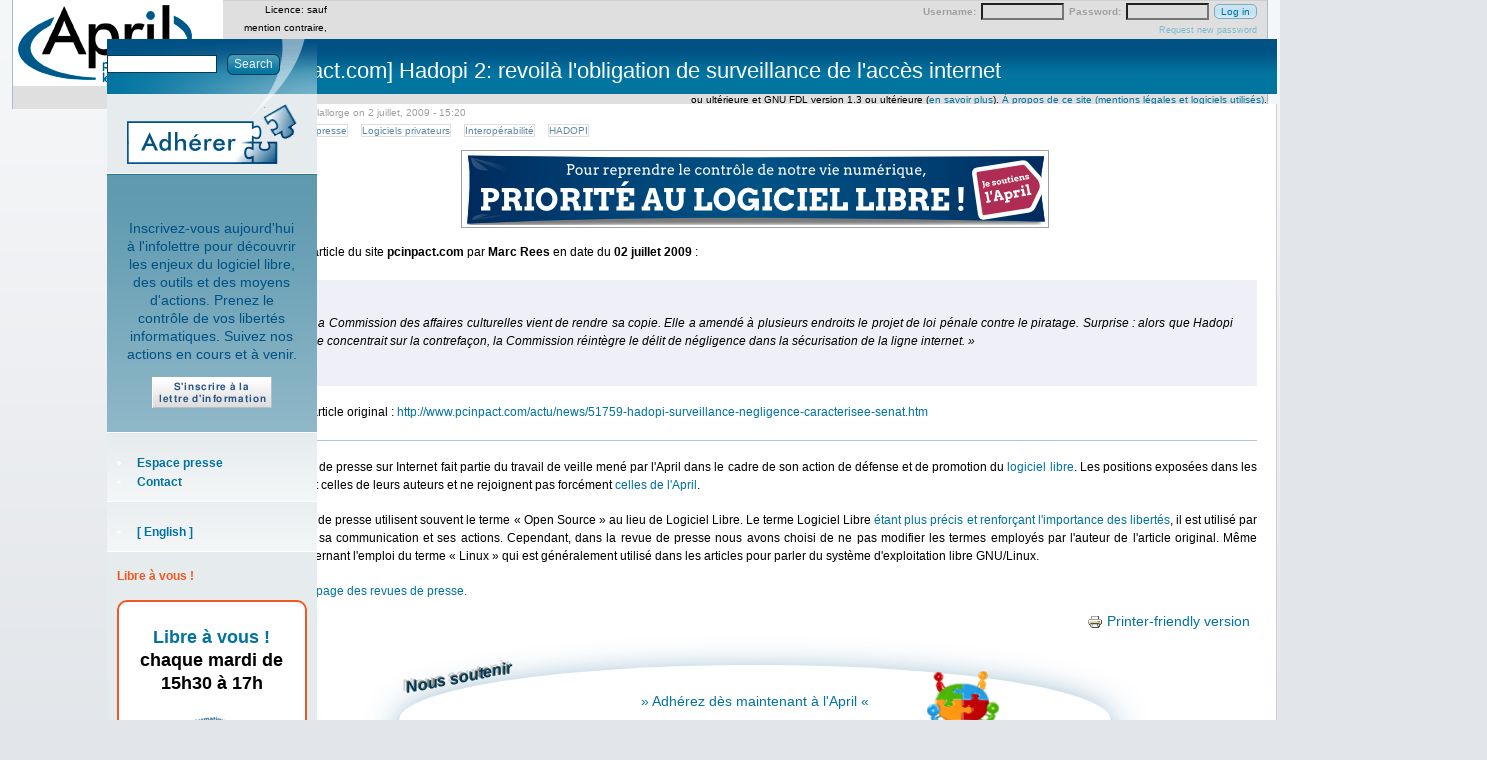

--- FILE ---
content_type: text/html; charset=utf-8
request_url: https://www.april.org/pcinpactcom-hadopi-2-revoila-lobligation-de-surveillance-de-lacces-internet
body_size: 6845
content:
<!DOCTYPE html>
<!--[if IEMobile 7]><html class="iem7" ><![endif]-->
<!--[if lte IE 6]><html class="lt-ie9 lt-ie8 lt-ie7" ><![endif]-->
<!--[if (IE 7)&(!IEMobile)]><html class="lt-ie9 lt-ie8" ><![endif]-->
<!--[if IE 8]><html class="lt-ie9" ><![endif]-->
<!--[if (gte IE 9)|(gt IEMobile 7)]><!--><html  lang="fr"><!--<![endif]-->

<head>
<meta http-equiv="Content-Type" content="text/html; charset=utf-8" />
  <title>[pcinpact.com] Hadopi 2: revoilà l&#039;obligation de surveillance de l&#039;accès internet | April</title>
  <!-- Pour la version mobile du site - Fred Couchet 31/07/2011 -->
  <meta name="viewport" content="width=device-width" />  
<script type="text/javascript" src="//adherents.april.org/javascript/utils.js?sensor=false"></script>
<link rel="shortcut icon" href="/sites/default/themes/zen_april/favicon.ico" type="image/x-icon" />
<link rel="alternate" type="application/rss+xml" title="Actualités April" href="https://www.april.org/rss.xml" />
<link rel="alternate" type="application/rss+xml" title="Communiqués April" href="https://www.april.org/communiques/feed" />
<link rel="alternate" type="application/rss+xml" title="Revue de presse April" href="https://www.april.org/revue-de-presse/feed" />
<link rel="alternate" type="application/rss+xml" title="Citations April" href="https://www.april.org/citations/feed" />
<link rel="alternate" type="application/rss+xml" title="Événements April" href="https://www.april.org/event/feed" />
<link rel="alternate" type="application/rss+xml" title="Transcriptions" href="https://www.librealire.org/?page=backend" />
<link rel="alternate" type="application/rss+xml" title="Libre à vous !" href="https://www.libreavous.org/rss" />
  <link type="text/css" rel="stylesheet" media="all" href="/modules/aggregator/aggregator.css?0" />
<link type="text/css" rel="stylesheet" media="all" href="/modules/node/node.css?0" />
<link type="text/css" rel="stylesheet" media="all" href="/modules/poll/poll.css?0" />
<link type="text/css" rel="stylesheet" media="all" href="/modules/system/defaults.css?0" />
<link type="text/css" rel="stylesheet" media="all" href="/modules/system/system.css?0" />
<link type="text/css" rel="stylesheet" media="all" href="/modules/system/system-menus.css?0" />
<link type="text/css" rel="stylesheet" media="all" href="/modules/user/user.css?0" />
<link type="text/css" rel="stylesheet" media="all" href="/sites/default/modules/cck/theme/content-module.css?0" />
<link type="text/css" rel="stylesheet" media="all" href="/sites/default/modules/ctools/css/ctools.css?0" />
<link type="text/css" rel="stylesheet" media="all" href="/sites/default/modules/date/date.css?0" />
<link type="text/css" rel="stylesheet" media="all" href="/sites/default/modules/footnotes/footnotes.css?0" />
<link type="text/css" rel="stylesheet" media="all" href="/sites/default/modules/quotes/quotes.css?0" />
<link type="text/css" rel="stylesheet" media="all" href="/sites/default/modules/tableofcontents/tableofcontents.css?0" />
<link type="text/css" rel="stylesheet" media="all" href="/sites/default/modules/tagadelic/tagadelic.css?0" />
<link type="text/css" rel="stylesheet" media="all" href="/misc/farbtastic/farbtastic.css?0" />
<link type="text/css" rel="stylesheet" media="all" href="/sites/default/modules/calendar/calendar.css?0" />
<link type="text/css" rel="stylesheet" media="all" href="/sites/default/modules/panels/css/panels.css?0" />
<link type="text/css" rel="stylesheet" media="all" href="/sites/default/modules/views/css/views.css?0" />
<link type="text/css" rel="stylesheet" media="all" href="/sites/default/modules/alinks/alinks.css?0" />
<link type="text/css" rel="stylesheet" media="all" href="/sites/default/modules/print/css/printlinks.css?0" />
<link type="text/css" rel="stylesheet" media="all" href="/sites/default/themes/zen/zen/html-elements.css?0" />
<link type="text/css" rel="stylesheet" media="all" href="/sites/default/themes/zen/zen/tabs.css?0" />
<link type="text/css" rel="stylesheet" media="all" href="/sites/default/themes/zen_april/messages.css?0" />
<link type="text/css" rel="stylesheet" media="all" href="/sites/default/themes/zen/zen/block-editing.css?0" />
<link type="text/css" rel="stylesheet" media="all" href="/sites/default/themes/zen/zen/wireframes.css?0" />
<link type="text/css" rel="stylesheet" media="all" href="/sites/default/themes/zen_april/layout.css?0" />
<link type="text/css" rel="stylesheet" media="all" href="/sites/default/themes/zen_april/zen_april.css?0" />
<link type="text/css" rel="stylesheet" media="all" href="/sites/default/themes/zen_april/gdtc.css?0" />
<link type="text/css" rel="stylesheet" media="all" href="/sites/default/themes/zen_april/elements.css?0" />
<link type="text/css" rel="stylesheet" media="all" href="/sites/default/themes/zen_april/mobile.css?0" />
<link type="text/css" rel="stylesheet" media="print" href="/sites/default/themes/zen_april/print.css?0" />
<!--[if IE]>
<link type="text/css" rel="stylesheet" media="all" href="/sites/default/themes/zen/zen/ie.css?0" />
<![endif]-->
  <!--[if IE]>
<link type="text/css" rel="stylesheet" media="all" href="/sites/default/themes/zen/zen/ie.css?0" />
<![endif]-->
  <script type="text/javascript" src="/misc/jquery.js?0"></script>
<script type="text/javascript" src="/misc/drupal.js?0"></script>
<script type="text/javascript" src="/sites/default/files/languages/fr_498ae0c373324e7278af77f4d264c2a3.js?0"></script>
<script type="text/javascript" src="/sites/default/modules/tableofcontents/jquery.scrollTo-min.js?0"></script>
<script type="text/javascript" src="/sites/default/modules/tableofcontents/jquery.localscroll-min.js?0"></script>
<script type="text/javascript" src="/sites/default/modules/tableofcontents/tableofcontents.js?0"></script>
<script type="text/javascript" src="/sites/default/modules/panels/js/panels.js?0"></script>
<script type="text/javascript" src="/sites/default/themes/zen_april/00-TAB.js?0"></script>
<script type="text/javascript">
<!--//--><![CDATA[//><!--
jQuery.extend(Drupal.settings, { "basePath": "/", "CToolsUrlIsAjaxTrusted": { "/pcinpactcom-hadopi-2-revoila-lobligation-de-surveillance-de-lacces-internet": true, "https://www.april.org/pcinpactcom-hadopi-2-revoila-lobligation-de-surveillance-de-lacces-internet?destination=node%2F12748": true } });
//--><!]]>
</script>
  <!-- Matomo -->
  <script>
    var _paq = window._paq = window._paq || [];
    /* tracker methods like "setCustomDimension" should be called before "trackPageView" */
    _paq.push(["setDomains", ["*.www.april.org","*.april.org","*.april.org","*.www.april.org"]]);
    _paq.push(["enableCrossDomainLinking"]);
    _paq.push(['trackPageView']);
    _paq.push(['enableLinkTracking']);
    (function() {
    var u="https://statistiques.april.org/";
    _paq.push(['setTrackerUrl', u+'matomo.php']);
    _paq.push(['setSiteId', '2']);
    var d=document, g=d.createElement('script'), s=d.getElementsByTagName('script')[0];
    g.async=true; g.src=u+'matomo.js'; s.parentNode.insertBefore(g,s);
    })();
  </script>
  <!-- End Matomo Code -->
</head>

<body class="mainsite not-front not-logged-in node-type-revue-de-presse one-sidebar sidebar-right i18n-fr page-pcinpactcom-hadopi-2-revoila-lobligation-de-surveillance-de-lacces-internet section-pcinpactcom-hadopi-2-revoila-lobligation-de-surveillance-de-lacces-internet">
  <!-- Matomo -->
  <noscript><p><img src="https://statistiques.april.org/matomo.php?idsite=2&amp;rec=1" style="border:0;" alt="" /></p></noscript>
  <!-- End Matomo Code -->

  <div id="page"><div id="page-inner">

    <a name="top" id="navigation-top"></a>

    <div id="header"><div id="header-inner" class="clear-block with-navbar">

              <div id="header-blocks" class="region region-header">
          
<div id="block-user-0" class="block block-user region-odd odd region-count-1 count-11"><div class="block-inner">

      <h2 class="title">User login</h2>
  
  <div class="content">
    <form action="https://www.april.org/pcinpactcom-hadopi-2-revoila-lobligation-de-surveillance-de-lacces-internet?destination=node%2F12748"  accept-charset="UTF-8" method="post" id="user-login-form">
<div><div class="form-item" id="edit-name-wrapper">
 <label for="edit-name">Username: <span class="form-required" title="Ce champ est obligatoire.">*</span></label>
 <input type="text" maxlength="60" name="name" id="edit-name" size="15" value="" class="form-text required" />
</div>
<div class="form-item" id="edit-pass-wrapper">
 <label for="edit-pass">Password: <span class="form-required" title="Ce champ est obligatoire.">*</span></label>
 <input type="password" name="pass" id="edit-pass"  maxlength="60"  size="15"  class="form-text required" />
</div>
<input type="submit" name="op" id="edit-submit-2-1" value="Log in"  class="form-submit" />
<div class="item-list"><ul><li class="first last"><a href="/user/password" title="Request new password via e-mail.">Request new password</a></li>
</ul></div><input type="hidden" name="form_build_id" id="form-iKXIN3WYiImidDQL2W8JILHlu5b-1zkLYYubCPerD7E" value="form-iKXIN3WYiImidDQL2W8JILHlu5b-1zkLYYubCPerD7E"  />
<input type="hidden" name="form_id" id="edit-user-login-block" value="user_login_block"  />

</div></form>
  </div>

  
</div></div> <!-- /block-inner, /block -->
        </div> <!-- /#header-blocks -->
      
              <div id="logo-title">

                      <div id="logo"><a href="/" title="Home" rel="home"><img src="/sites/default/themes/zen_april/logo.png" alt="Home" id="logo-image" /></a></div>
          
          
          
        </div> <!-- /#logo-title -->
      
              <div id="navbar"><div id="navbar-inner"  class="clear-block region region-navbar">

          <a name="navigation" id="navigation"></a>

          
                      <div id="primary" class="clear-block">
              <ul class="links"><li class="menu-43 first"><a href="/presentation-de-l-association-april" title="">L&#039;association</a></li>
<li class="menu-1169"><a href="/ressources">Ressources</a></li>
<li class="menu-1159"><a href="/nos-positions" title="">Nos positions</a></li>
<li class="menu-180"><a href="/activites-de-lapril" title="">Activités</a></li>
<li class="menu-181"><a href="/themes" title="">Thèmes</a></li>
<li class="menu-222"><a href="http://wiki.april.org" title="">Wiki</a></li>
<li class="menu-764"><a href="https://enventelibre.org/fr/43-april" title="Espace April sur la boutique enventelibre.org.">Boutique</a></li>
<li class="menu-182 last"><a href="/nous-aider" title="">Nous aider</a></li>
</ul>            </div> <!-- /#primary -->
              

          
          
        </div></div> <!-- /#navbar-inner, /#navbar -->
      
  
      

    </div></div> <!-- /#header-inner, /#header -->

    <div id="main"><div id="main-inner" class="clear-block">

      <div id="content"><div id="content-inner">

<!--        -->
        
                  <div id="content-header">
            <div class="breadcrumb"><a href="/">Home</a> › </div>                          <h1 class="title">[pcinpact.com] Hadopi 2: revoilà l&#039;obligation de surveillance de l&#039;accès internet</h1>
                                                          </div> <!-- /#content-header -->
        
        <div id="content-area">
          <div class="clear"></div>
          <div id="node-mainsite node-12748" class="node node-type-revue-de-presse"><div class="node-inner">

  
  
  
      <div class="submitted">
      Submitted by lallorge on 2 juillet, 2009 - 15:20    </div>
  
      <div class="taxonomy terms terms-inline"> in <ul class="links inline"><li class="taxonomy_term_1586 first"><a href="/type-de-publication/article-de-presse" rel="tag" title="Article publié dans la presse ou interview">Article de presse</a></li>
<li class="taxonomy_term_1683"><a href="/revue-de-presse/logiciels-privateurs" rel="tag" title="">Logiciels privateurs</a></li>
<li class="taxonomy_term_1659"><a href="/revue-de-presse/interoperabilite" rel="tag" title="">Interopérabilité</a></li>
<li class="taxonomy_term_1680 last"><a href="/revue-de-presse/hadopi" rel="tag" title="">HADOPI</a></li>
</ul></div>
  
  <div class="content">
      <!--	<div id="bandeau-campagne-2014" style="@media print{display:none;}">
		<a href="/campagne" title="Lien vers le site de la campagne de soutien financier de l'April">
			<img class="fc" alt="Un lama qui sert d'ilustration à la campagne de soutien financier"
				src="/sites/default/files/campagne-2024/banniereCampagneApril-2.png" />
	</a>
</div>
-->
	<div id="bandeau-campagne-2014" style="@media print{display:none;}">
		<a href="/adherer" title="Lien vers le site de la campagne d'adhésion de l'April">
			<img class="fc" alt="Image illustrant la campagne d'adhésion"
				src="/sites/default/files/priorite-logiciel-libre-je-soutiens-april.png" />
	</a>
	</div>
  

  	<div class="clear;"></div>
   
    <div class="revue-de-presse">
<p>
Extrait de l'article du site <strong>pcinpact.com</strong> par <strong>Marc Rees</strong> en date du <strong>02 juillet 2009</strong> : </p>
<blockquote><p><em>«&nbsp;La Commission des affaires culturelles vient de rendre sa copie. Elle a amendé à plusieurs endroits le projet de loi pénale contre le piratage. Surprise : alors que Hadopi 2 se concentrait sur la contrefaçon, la Commission réintègre le délit de négligence dans la sécurisation de la ligne internet.&nbsp;»</em></p></blockquote>
<p>Lien vers l'article original : <a href="http://www.pcinpact.com/actu/news/51759-hadopi-surveillance-negligence-caracterisee-senat.htm">http://www.pcinpact.com/actu/news/51759-hadopi-surveillance-negligence-caracterisee-senat.htm</a>
</p>
<hr />
<p>Cette revue de presse sur Internet fait partie du travail de veille mené par l'April dans le cadre de son action de défense et de promotion du <a href="http://www.april.org/fr/node/10307" title="Lien vers la définition de logiciel libre">logiciel libre</a>. Les positions exposées dans les articles sont celles de leurs auteurs et ne rejoignent pas forcément <a
href="http://www.april.org/fr/nos-positions" title="Lien vers nos
positions">celles de l'April</a>.</p>
<p>Les articles de presse utilisent souvent le terme «&nbsp;Open
Source&nbsp;» au lieu de Logiciel Libre. Le terme Logiciel Libre <a
href="http://www.april.org/position-sur-la-terminologie-logiciel-libre-open-source">étant
plus précis et renforçant l'importance des libertés</a>, il est
utilisé par l'April dans sa communication et ses actions. Cependant,
dans la revue de presse nous avons choisi de ne pas modifier les
termes employés par l'auteur de l'article original. Même chose concernant l'emploi du terme «&nbsp;Linux&nbsp;» qui est généralement utilisé dans les articles pour parler du système d'exploitation libre GNU/Linux.
</p>
<p><a href="http://www.april.org/fr/revue-de-presse">Retour à la page des revues de presse.</a></p>
</div>  </div>

      <div class="links">
      <ul class="links inline"><li class="print_html first last"><a href="/print/pcinpactcom-hadopi-2-revoila-lobligation-de-surveillance-de-lacces-internet" title="Display a printer-friendly version of this page." class="print-page" rel="nofollow"><img src="/sites/default/modules/print/icons/print_icon.gif" alt="Printer-friendly version" title="Printer-friendly version" width="16" height="16" class="print-icon print-icon-margin" />Printer-friendly version</a></li>
</ul>    </div>
	

	<div class="soutenir">
		<h2>Nous soutenir</h2>
		<img id="presentation_illus" class="regular"
			src="/sites/default/themes/zen_april/images/working-together-mini.png"
			alt="image illustrant l'adhésion" />
		<a title="Lien vers le formulaire d'adhésion" href="/adherer?referent=siteweb%20http://www.april.org/node/12748"> Adhérez dès maintenant à l'April </a>		<a title="Lien vers le formulaire de don"
			href="/association/dons.html">
			Faites un don ponctuel
		</a>
	</div>

	  
</div></div> <!-- /node-inner, /node -->
        </div>

        
        
      </div></div> <!-- /#content-inner, /#content -->



      
              <div id="sidebar-right"><div id="sidebar-right-inner" class="region region-right">
          
<div id="block-search-0" class="block block-search region-odd odd region-count-1 count-1"><div class="block-inner">

  
  <div class="content">
    <form action="/pcinpactcom-hadopi-2-revoila-lobligation-de-surveillance-de-lacces-internet"  accept-charset="UTF-8" method="post" id="search-block-form">
<div><div class="container-inline">
  <div class="form-item" id="edit-search-block-form-1-wrapper">
 <input type="text" maxlength="128" name="search_block_form" id="edit-search-block-form-1" size="15" value="" title="Enter the terms you wish to search for." class="form-text" />
</div>
<input type="submit" name="op" id="edit-submit-0" value="Search"  class="form-submit" />
<input type="hidden" name="form_build_id" id="form-8g-j-OGt993sOWjs5cDaaOgilNb7tIJPKQR6lS0bl0I" value="form-8g-j-OGt993sOWjs5cDaaOgilNb7tIJPKQR6lS0bl0I"  />
<input type="hidden" name="form_id" id="edit-search-block-form" value="search_block_form"  />
</div>

</div></form>
  </div>

  
</div></div> <!-- /block-inner, /block -->

<div id="block-block-3" class="block block-block region-even even region-count-2 count-2"><div class="block-inner">

  
  <div class="content">
    <a href="https://www.april.org/adherer"><img src="/sites/default/themes/zen_april/images/adherer.png" alt="Adhérez à l'April" style="margin-left:10px;"/></a>




  </div>

  
</div></div> <!-- /block-inner, /block -->

<div id="block-block-4" class="block block-block region-odd odd region-count-3 count-3"><div class="block-inner">

  
  <div class="content">
    <div style="text-align:center">
  <!--
   <form action="https://listes.april.org/wws/subscribe/april-actu" method="post" >
    <div id="inscription-april-actu" class="container-inline">
      <label for="emailNewsletter">

      <div class="form-item">

        <input id="emailNewsletter" type="text" name="email"  size="18" onclick="if(this.value == 'Votre adresse courriel'){this.value ='';}" value="Votre adresse courriel" class="form-text" /><br />

      </div>
      <input type="hidden" name="list" value="april-actu" />
      <input type="hidden" name="action" value="subrequest" />
      <input type="submit" name="action_subrequest" value="S'inscrire" class="form-submit" />
    </div>
  </form>
  -->
<p>
<!--
Chaque début de mois, retrouvez dans votre boite de réception
l'essentiel de nos actions en cours et à venir !
-->
Inscrivez-vous aujourd'hui à l'infolettre pour découvrir les
enjeux du logiciel libre, des outils et des moyens
d'actions. Prenez le contrôle de vos libertés
informatiques. Suivez nos actions en cours et à venir.
</p>
<a href="/wws/subrequest/april-actu"><img src="/sites/default/themes/zen_april/images/inscription-lettre-information.png" alt="Abonnez-vous à notre lettre d'information"/></a>
</div>




  </div>

  
</div></div> <!-- /block-inner, /block -->

<div id="block-menu-menu-menu-secondaire" class="block block-menu region-even even region-count-4 count-4"><div class="block-inner">

  
  <div class="content">
    <ul class="menu"><li class="leaf first"><a href="/presse" title="">Espace presse</a></li>
<li class="leaf last"><a href="/nous-contacter" title="">Contact</a></li>
</ul>  </div>

  
</div></div> <!-- /block-inner, /block -->

<div id="block-menu-menu-traductions" class="block block-menu region-odd odd region-count-5 count-5"><div class="block-inner">

  
  <div class="content">
    <ul class="menu"><li class="leaf first last"><a href="http://www.april.org/en/" title="">[ English ]</a></li>
</ul>  </div>

  
</div></div> <!-- /block-inner, /block -->

<div id="block-block-16" class="block block-block region-even even region-count-6 count-6"><div class="block-inner">

      <h2 class="title">Libre à vous !</h2>
  
  <div class="content">
    <div style="font-family: sans-serif; text-align: center;
    background-color: white; padding: 10px; border: 2px solid #ee5921;
    color: black; margin-top: 1em;  margin: 1em auto; -webkit-border-radius: 10px;
    -moz-border-radius: 10px; border-radius: 10px;" >

 <h3><a href="https://libreavous.org" title="Lien vers la page dédiée à l'émission">Libre à vous !</a><br />
chaque mardi de 15h30 à 17h</h3>

<p><a href="https://libreavous.org" title="Lien vers la page dédiée à l'émission"><img src="/files/libre-a-vous/lav-petit.jpg" alt="Logo Libre à vous !"></a></p>

<p style="text-align:center;"><a href="https://libreavous.org/rss">S'abonner au podcast</a>

</div>



  </div>

  
</div></div> <!-- /block-inner, /block -->

<div id="block-menu-menu-membres" class="block block-menu region-odd odd region-count-7 count-7"><div class="block-inner">

      <h2 class="title">Membres</h2>
  
  <div class="content">
    <ul class="menu"><li class="leaf first"><a href="/trombinoscope.php" title="">Trombinoscope</a></li>
<li class="leaf"><a href="/adherents-personnes-morales" title="">Personnes morales</a></li>
<li class="leaf last"><a href="http://planete.april.org" title="">Blogs d&#039;adhérents</a></li>
</ul>  </div>

  
</div></div> <!-- /block-inner, /block -->

<div id="block-menu-menu-activit--s" class="block block-menu region-even even region-count-8 count-8"><div class="block-inner">

      <h2 class="title">Activités</h2>
  
  <div class="content">
    <ul class="menu"><li class="leaf first"><a href="https://www.april.org/event" title="">Agenda</a></li>
<li class="leaf"><a href="https://chapril.org" title="Lien vers le site Chapril">Chapril / Chatons</a></li>
<li class="leaf"><a href="/conferences-donnees-par-lassociation" title="">Conférences</a></li>
<li class="leaf"><a href="https://www.april.org/libre-a-vous" title="">Émission de radio</a></li>
<li class="leaf"><a href="/groupes-de-travail" title="">Groupes de travail</a></li>
<li class="leaf"><a href="https://listes.april.org/wws" title="La page pour s&#039;inscrire aux listes de discussions de l&#039;April">Listes de discussion</a></li>
<li class="leaf"><a href="/rapports-moraux-de-lapril" title="">Rapports d&#039;activité</a></li>
<li class="leaf"><a href="https://www.april.org/revue-de-presse" title="">Revue de presse</a></li>
<li class="leaf"><a href="https://www.april.org/revues-hebdomadaires-april" title="">Revue hebdo April</a></li>
<li class="leaf"><a href="http://wiki.april.org" title="">Wiki</a></li>
<li class="leaf"><a href="https://www.april.org/reglement-interieur#Code_de_conduite" title="Le code de conduite qui s&#039;applique à toutes les activités de l&#039;April">Code de conduite</a></li>
<li class="leaf last"><a href="/salon-irc-de-lapril" title="">Salon IRC</a></li>
</ul>  </div>

  
</div></div> <!-- /block-inner, /block -->

<div id="block-menu-menu-documents" class="block block-menu region-odd odd region-count-9 count-9"><div class="block-inner">

      <h2 class="title">Documents</h2>
  
  <div class="content">
    <ul class="menu"><li class="leaf first"><a href="/aide">Aide</a></li>
<li class="leaf"><a href="/articles/bibliographie.html">Bibliographie</a></li>
<li class="leaf"><a href="/sensibilisation" title="">Sensibilisation</a></li>
<li class="leaf"><a href="/documents-de-communication" title="">Communication</a></li>
<li class="leaf"><a href="/multimedia" title="">Multimédia</a></li>
<li class="leaf"><a href="https://photos.april.org/" title="">Galerie photos</a></li>
<li class="leaf"><a href="/lexique-0" title="">Lexique</a></li>
<li class="leaf"><a href="http://www.april.org/videos" title="">Vidéos, transcriptions</a></li>
<li class="leaf last"><a href="/theses" title="">Thèses</a></li>
</ul>  </div>

  
</div></div> <!-- /block-inner, /block -->

<div id="block-block-14" class="block block-block region-even even region-count-10 count-10"><div class="block-inner">

      <h2 class="title">Suivre notre actualité</h2>
  
  <div class="content">
    <div class="content">
<ul class="menu">
<li class="leaf"><a href="http://www.april.org/association/rester-informe.html">Tous les moyens de rester informé⋅e</a></li>
<li class="leaf"><a href="http://www.april.org/fr/lettre-d-information-publique" >Lettre d'information</a></li>
<li class="leaf"><a href="http://www.april.org/fr/communiques">Communiqués de presse</a></li>
</ul></div>

<a><strong>Microblog</strong></a>
<p class="ac"><a href="https://pouet.april.org" title="Lien vers le compte Mastodon de l'April"><img src="/files/at_mastodon.png"  alt="at mastodon" /></a></p>

<div class="content"><ul class="menu">
<li class="leaf"><a href="/fr/suivre-lapril-les-plateformes-de-micro-blogging">Pour en savoir plus sur le microblog</a></li>
</ul></div>

<a><strong>Nos flux RSS:</strong></a>
<p class="ac"><a href="http://www.april.org/fr/rss.xml"><img src="/files/rss_actualites.png"  alt="rss_actualites" /></a>
<a href="http://www.april.org/fr/communiques/feed"><img src="/files/rss_communiques.png"  alt="rss_communiques" /></a>
<a href="https://www.april.org/lav.xml"><img src="/files/rss_libre_a_vous.png"  alt="rss_libre_a_vous" /></a>
<a href="http://www.april.org/revue-de-presse/feed"><img src="/files/rss_revue_de_presse.png"  alt="rss_revue" /></a>
<!--
<a href="https://www.april.org/taxonomy/term/1908/all/feed"><img src="/files/rss_decryptualite.png"  alt="rss_decryptualite" /></a>
<a href="http://www.april.org/fr/citations/feed"><img src="/files/rss_citations.png"  alt="rss_citations" /></a>
-->
<a href="http://www.april.org/fr/event/feed"><img src="/files/rss_evenements.png"  alt="rss_events" /></a>
<a href="http://www.april.org/fr/trombinoscope.php?rss"><img src="/files/rss_trombinoscope.png"  alt="rss_trombinoscope" /></a></p>

<div class="content"><ul class="menu"><li class="leaf"><a href="http://www.april.org/fr/aide-flux-rss">Aide flux RSS</a></li></ul></div>



  </div>

  
</div></div> <!-- /block-inner, /block -->
        </div></div> <!-- /#sidebar-right-inner, /#sidebar-right -->
      
    </div></div> <!-- /#main-inner, /#main -->

          <div id="footer"><div id="footer-inner" class="region region-footer">

                  <div id="footer-message">Licence: sauf mention contraire, LAL version 1.3 ou ultérieure, CC-BY-SA version 2.0 ou ultérieure et GNU FDL version 1.3 ou ultérieure (<a href="/licences">en savoir plus</a>). <a href="/site">&Agrave; propos de ce site (mentions légales et logiciels utilisés)</a>.</div>
        
        
        </div></div> <!-- /#footer-inner, /#footer -->
       
   
    
  </div></div> <!-- /#page-inner, /#page -->

</body>
</html>


--- FILE ---
content_type: text/css
request_url: https://www.april.org/sites/default/themes/zen_april/messages.css?0
body_size: 825
content:
/***********************/
/* STYLES FOR MESSAGES */
/***********************/

.warning {
        margin: 20px 0px 20px 0px;
	padding: 6px;
	padding-left: 36px;
	background: url(../dtcimages/warning.png) no-repeat #fce94f;
	background-position: 6px 50%;
	border: 1px solid #f57900;
}

.error {
        margin: 20px 0px 20px 0px;
	padding: 6px;
	padding-left: 36px;
	background: url(../dtcimages/error.png) no-repeat #fcafaf;
	background-position: 6px 50%;
	border: 1px solid #cc0000;
}

.notice {
        margin: 20px 0px 20px 0px;
	padding: 6px;
	padding-left: 36px;
	background: url(../dtcimages/notice.png) no-repeat #affcaf;
	background-position: 6px 50%;
	border: 1px solid #73d216;
}

.running {
        margin: 20px 0px 20px 0px;
	padding: 6px;
	padding-left: 36px;
	background: url(../dtcimages/ajax-spinner.gif) no-repeat #ffffff;
	background-position: 6px 50%;
	border: 1px solid #73d216;
}

.ajaxfix {
	border: 1px solid rgb(181, 197, 212);
	background: url(../dtcimages/syringe.png) no-repeat rgb(246, 246, 246);
	background-position: 3px 3px;
	padding: 6px;
	margin: 0px;
	padding-left: 32px;
	text-decoration: none;
	color: black;
}

.fatalerror {
        margin: 20px 0px 20px 0px;
	padding: 6px;
	padding-left: 36px;
	background: url(../dtcimages/error.png) no-repeat #fcafaf;
	background-position: 6px 50%;
	border: 1px solid #cc0000;
}

.dev-error {
    font-size: small;
    max-width: 250px;
    z-index: 999;
    float: right;
    background: rgba(100, 0, 0, .5);
    color: white;
    margin: 1px;
    padding: 2px;
    border: 1px solid firebrick;
    clear: right;
}

.dev-warning {
    color: black;
}

.hidden-trace {
    display: none;
}

.trace-argument {
    color: red;
}




/************/
/* TOOLTIPS */
/************/

.tooltip {
    position: absolute; 
    margin: 6px; 
    padding: 6px;
    padding-left: 30px;
    background-color: white; 
    border: 1px solid #2D4779;
    background: url(../dtcimages/help.png) no-repeat white;
    background-position: 3px 50%;
    max-width: 400px;
}

.tooltipbutton {
    cursor: help;
}



/*************/
/* FORMS ETC */
/*************/

input.fail, textarea.fail {
    border: 1px solid #9e9e9e;
    padding: 1px;
    background: pink;
}

span.fail {
    font-weight: bold;
    color: firebrick;
}


/***********/
/* POPUPS  */
/***********/
.popup {
    position: absolute;
    margin-top: -6px;
    background: url(../dtcimages/popup-arrowup.png) no-repeat;
    background-position: 0 0;
    vertical-align: middle;
}

.popup-inner {
    margin-top: 12px;
    background: #ffee99;
    padding: 6px;
    border-left: 1px solid #9e9e9e;
    border-right: 1px solid #9e9e9e;
    border-bottom: 1px solid #9e9e9e;
}

.popup-inner img.popup-icon {
    padding-right: 6px;
    vertical-align: middle;
}

.popup-inner .popup-close {
    float: right;
    text-align: right;
    margin-left: 6px;
}



--- FILE ---
content_type: application/javascript
request_url: https://www.april.org/sites/default/files/languages/fr_498ae0c373324e7278af77f4d264c2a3.js?0
body_size: 1123
content:
Drupal.locale = { 'pluralFormula': function($n) { return Number(($n>1)); }, 'strings': { "Edit": "Éditer", "Select all rows in this table": "Sélectionner toutes les lignes du tableau", "Deselect all rows in this table": "Désélectionner toutes les lignes du tableau", "hide": "cacher", "show": "montrer", "Automatic alias": "Alias automatique", "Remove this item": "Supprimer cet élément", "An error occurred at ": "Une erreur s\'est produite à", "jQuery UI Tabs: Mismatching fragment identifier.": "Onglets d\'interface jQuery : identifiant de fragment ne correspondant pas.", "jQuery UI Tabs: Not enough arguments to add tab.": "Onglets d\'interface jQuery : pas assez d\'arguments pour ajouter l\'onglet.", "Show layout designer": "Montrer le designer de mise en forme", "Hide layout designer": "Cacher le designer de mise en forme", "Your server has been successfully tested to support this feature.": "Le test a réussi. Votre serveur supporte cette fonctionnalité.", "Your system configuration does not currently support this feature. The \x3ca href=\"http://drupal.org/node/15365\"\x3ehandbook page on Clean URLs\x3c/a\x3e has additional troubleshooting information.": "La configuration de votre système ne supporte pas cette fonctionnalité. La \x3ca href=\"http://drupal.org/node/15365\"\x3epage du manuel sur les URLs simplifiées\x3c/a\x3e apporte une aide supplémentaire.", "Testing clean URLs...": "Test des URLs simplifiées...", "Unspecified error": "Erreur non spécifiée", "An error occurred. \n@uri\n@text": "Une erreur s\'est produite. \n@uri\n@text", "An error occurred. \n@uri\n(no information available).": "Une erreur s\'est produite. \n@uri\n(aucune information supplémentaire)", "An HTTP error @status occurred. \n@uri": "Une erreur HTTP @status s\'est produite. \n@uri", "Drag to re-order": "Cliquer-déposer pour ré-organiser", "Changes made in this table will not be saved until the form is submitted.": "Les modifications réalisées sur cette table ne seront enregistrés que lorsque le formulaire sera soumis.", "Split summary at cursor": "Créer un résumé à partir du curseur", "Join summary": "Fusionner le résumé et le corps du message", "The changes to these blocks will not be saved until the \x3cem\x3eSave blocks\x3c/em\x3e button is clicked.": "N\'oubliez pas de cliquer sur \x3cem\x3eEnregistrer les blocs\x3c/em\x3e pour confirmer les modifications apportées ici." } };